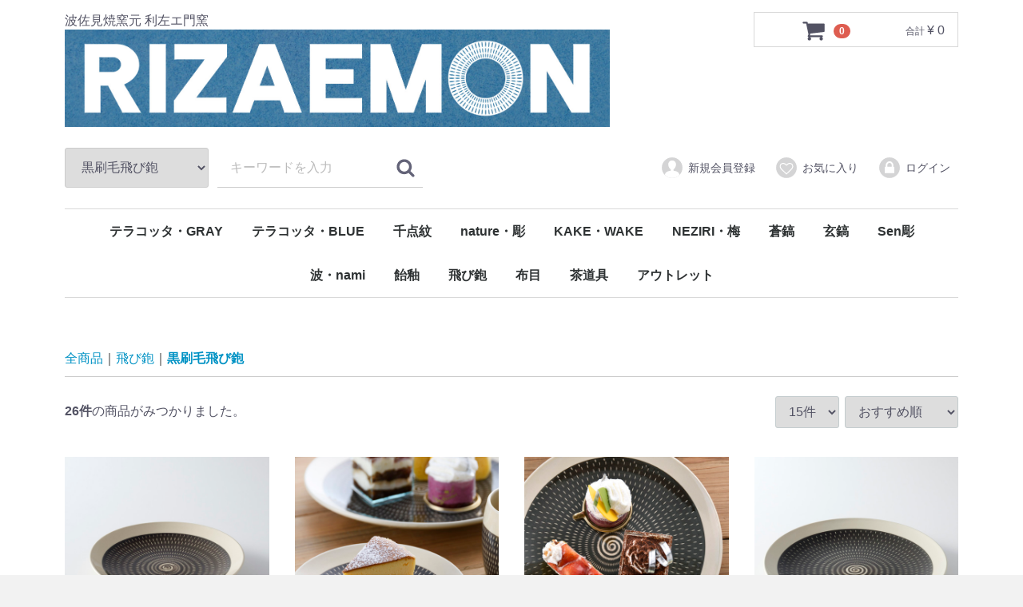

--- FILE ---
content_type: text/html; charset=UTF-8
request_url: https://rizaemon.jp/shop/html/products/list?category_id=11
body_size: 32032
content:
<!doctype html>
<html lang="ja">
<head>
<meta charset="utf-8">
<meta http-equiv="X-UA-Compatible" content="IE=edge">
<title>利左エ門窯直販オンラインストア公式 / 黒刷毛飛び鉋</title>
    <meta name="author" content="利左ヱ門窯">
    <meta name="description" content="利左エ門窯は生地作りから焼成までの全ての工程をこなせる波佐見焼では、数少ない「職人集団」の窯元です。">
    <meta name="keywords" content="波佐見焼,利左エ門窯,利佐衛門,青しのぎ,飛び鉋,蒼鎬,飴釉,マグカップ,皿,窯元">
<meta name="viewport" content="width=device-width, initial-scale=1">
<link rel="icon" href="/shop/html/template/default/img/common/favicon.ico">
<link rel="stylesheet" href="/shop/html/template/default/css/style.css?v=3.0.13">
<link rel="stylesheet" href="/shop/html/template/default/css/slick.css?v=3.0.13">
<link rel="stylesheet" href="/shop/html/template/default/css/default.css?v=3.0.13">
<!-- for original theme CSS -->

<script src="https://ajax.googleapis.com/ajax/libs/jquery/1.11.3/jquery.min.js"></script>
<script>window.jQuery || document.write('<script src="/shop/html/template/default/js/vendor/jquery-1.11.3.min.js?v=3.0.13"><\/script>')</script>


</head>
<body id="page_product_list" class="product_page">
<div id="wrapper">
    <header id="header">
        <div class="container-fluid inner">
                                                            <!-- ▼ロゴ -->
                         <div class="header_logo_area">
                <p class="copy">波佐見焼窯元 利左エ門窯</p>
<a href="http://rizaemon.jp/shop/html/">        
 <img src="http://rizaemon.jp/shop/html/user_data/icon/riza_rogo.jpg" width="80%">

            </div>
        <!-- ▲ロゴ -->
    <!-- ▼カゴの中 -->
                        <div id="cart_area">
    <p class="clearfix cart-trigger"><a href="#cart">
            <svg class="cb cb-shopping-cart">
                <use xlink:href="#cb-shopping-cart"/>
            </svg>
            <span class="badge">0</span>
            <svg class="cb cb-close">
                <use xlink:href="#cb-close"/>
            </svg>
        </a>
        <span class="cart_price pc">合計 <span class="price">¥ 0</span></span></p>
    <div id="cart" class="cart">
        <div class="inner">
                                                    <div class="btn_area">
                    <div class="message">
                        <p class="errormsg bg-danger" style="margin-bottom: 20px;">
                            現在カート内に<br>商品はございません。
                        </p>
                    </div>
                </div>
                    </div>
    </div>
</div>
                <!-- ▲カゴの中 -->
    <!-- ▼商品検索 -->
                        <div class="drawer_block pc header_bottom_area">
    <div id="search" class="search">
        <form method="get" id="searchform" action="/shop/html/products/list">
            <div class="search_inner">
                <select id="category_id" name="category_id" class="form-control"><option value="">全ての商品</option><option value="33">テラコッタ・GRAY</option><option value="32">テラコッタ・BLUE</option><option value="31">千点紋</option><option value="28">nature・彫</option><option value="29">KAKE・WAKE</option><option value="30">NEZIRI・梅</option><option value="7">蒼鎬</option><option value="15">　鎬（しのぎ）</option><option value="14">　市松</option><option value="22">玄鎬</option><option value="23">Sen彫</option><option value="24">波・nami</option><option value="25">　nami・白</option><option value="26">　nami・黒</option><option value="8">飴釉</option><option value="9">飛び鉋</option><option value="11" selected="selected">　黒刷毛飛び鉋</option><option value="10">　白刷毛飛び鉋</option><option value="12">布目</option><option value="16">茶道具</option><option value="17">　茶碗・仙茶</option><option value="18">　水指・蓋置</option><option value="20">　湯沸かし・急須</option><option value="19">　涼炉・瓶掛</option><option value="21">アウトレット</option></select>
                <div class="input_search clearfix">
                    <input type="search" id="name" name="name" maxlength="50" placeholder="キーワードを入力" class="form-control" />
                    <button type="submit" class="bt_search"><svg class="cb cb-search"><use xlink:href="#cb-search" /></svg></button>
                </div>
            </div>
            <div class="extra-form">
                                                                                                    </div>
        </form>
    </div>
</div>
                <!-- ▲商品検索 -->
    <!-- ▼ログイン -->
                            <div id="member" class="member drawer_block pc">
        <ul class="member_link">
            <li>
                <a href="https://rizaemon.jp/shop/html/entry">
                    <svg class="cb cb-user-circle"><use xlink:href="#cb-user-circle" /></svg>新規会員登録
                </a>
            </li>
                            <li><a href="https://rizaemon.jp/shop/html/mypage/favorite"><svg class="cb cb-heart-circle"><use xlink:href="#cb-heart-circle"></use></svg>お気に入り</a></li>
                        <li>
                <a href="https://rizaemon.jp/shop/html/mypage/login">
                    <svg class="cb cb-lock-circle"><use xlink:href="#cb-lock-circle" /></svg>ログイン
                </a>
            </li>
        </ul>
    </div>

                <!-- ▲ログイン -->
    <!-- ▼カテゴリ -->
                        
<nav id="category" class="drawer_block pc">
    <ul class="category-nav">
                <li>
        <a href="https://rizaemon.jp/shop/html/products/list?category_id=33">
            テラコッタ・GRAY
        </a>
            </li>

                <li>
        <a href="https://rizaemon.jp/shop/html/products/list?category_id=32">
            テラコッタ・BLUE
        </a>
            </li>

                <li>
        <a href="https://rizaemon.jp/shop/html/products/list?category_id=31">
            千点紋
        </a>
            </li>

                <li>
        <a href="https://rizaemon.jp/shop/html/products/list?category_id=28">
            nature・彫
        </a>
            </li>

                <li>
        <a href="https://rizaemon.jp/shop/html/products/list?category_id=29">
            KAKE・WAKE
        </a>
            </li>

                <li>
        <a href="https://rizaemon.jp/shop/html/products/list?category_id=30">
            NEZIRI・梅
        </a>
            </li>

                <li>
        <a href="https://rizaemon.jp/shop/html/products/list?category_id=7">
            蒼鎬
        </a>
                    <ul>
                                    <li>
        <a href="https://rizaemon.jp/shop/html/products/list?category_id=15">
            鎬（しのぎ）
        </a>
            </li>

                                    <li>
        <a href="https://rizaemon.jp/shop/html/products/list?category_id=14">
            市松
        </a>
            </li>

                        </ul>
            </li>

                <li>
        <a href="https://rizaemon.jp/shop/html/products/list?category_id=22">
            玄鎬
        </a>
            </li>

                <li>
        <a href="https://rizaemon.jp/shop/html/products/list?category_id=23">
            Sen彫
        </a>
            </li>

                <li>
        <a href="https://rizaemon.jp/shop/html/products/list?category_id=24">
            波・nami
        </a>
                    <ul>
                                    <li>
        <a href="https://rizaemon.jp/shop/html/products/list?category_id=25">
            nami・白
        </a>
            </li>

                                    <li>
        <a href="https://rizaemon.jp/shop/html/products/list?category_id=26">
            nami・黒
        </a>
            </li>

                        </ul>
            </li>

                <li>
        <a href="https://rizaemon.jp/shop/html/products/list?category_id=8">
            飴釉
        </a>
            </li>

                <li>
        <a href="https://rizaemon.jp/shop/html/products/list?category_id=9">
            飛び鉋
        </a>
                    <ul>
                                    <li>
        <a href="https://rizaemon.jp/shop/html/products/list?category_id=11">
            黒刷毛飛び鉋
        </a>
            </li>

                                    <li>
        <a href="https://rizaemon.jp/shop/html/products/list?category_id=10">
            白刷毛飛び鉋
        </a>
            </li>

                        </ul>
            </li>

                <li>
        <a href="https://rizaemon.jp/shop/html/products/list?category_id=12">
            布目
        </a>
            </li>

                <li>
        <a href="https://rizaemon.jp/shop/html/products/list?category_id=16">
            茶道具
        </a>
                    <ul>
                                    <li>
        <a href="https://rizaemon.jp/shop/html/products/list?category_id=17">
            茶碗・仙茶
        </a>
            </li>

                                    <li>
        <a href="https://rizaemon.jp/shop/html/products/list?category_id=18">
            水指・蓋置
        </a>
            </li>

                                    <li>
        <a href="https://rizaemon.jp/shop/html/products/list?category_id=20">
            湯沸かし・急須
        </a>
            </li>

                                    <li>
        <a href="https://rizaemon.jp/shop/html/products/list?category_id=19">
            涼炉・瓶掛
        </a>
            </li>

                        </ul>
            </li>

                <li>
        <a href="https://rizaemon.jp/shop/html/products/list?category_id=21">
            アウトレット
        </a>
            </li>

        </ul> <!-- category-nav -->
</nav>
                <!-- ▲カテゴリ -->

                                                    <p id="btn_menu"><a class="nav-trigger" href="#nav">Menu<span></span></a></p>
        </div>
    </header>

    <div id="contents" class="theme_main_only">

        <div id="contents_top">
                                            </div>

        <div class="container-fluid inner">
                                    
            <div id="main">
                                                
                <div id="main_middle">
                        <form name="form1" id="form1" method="get" action="?">
        <input type="hidden" id="mode" name="mode" />                                                                                                                                                                                                                                                                                                                                                                            <input type="hidden" value="11" id="category_id" name="category_id" />
                                                                                                                                                                                                            <input type="hidden" id="name" name="name" maxlength="50" /><input type="hidden" id="pageno" name="pageno" />                                            <input type="hidden" value="15" id="disp_number" name="disp_number" />
                                                                                                                                <input type="hidden" value="4" id="orderby" name="orderby" />
                                                                                                        
    </form>
    <!-- ▼topicpath▼ -->
    <div id="topicpath" class="row">
        <ol id="list_header_menu">
            <li><a href="https://rizaemon.jp/shop/html/products/list">全商品</a></li>
                                                <li><a href="https://rizaemon.jp/shop/html/products/list?category_id=9">飛び鉋</a></li>
                                    <li><a href="https://rizaemon.jp/shop/html/products/list?category_id=11">黒刷毛飛び鉋</a></li>
                                                </ol>
    </div>
    <!-- ▲topicpath▲ -->
    <div id="result_info_box" class="row">
        <form name="page_navi_top" id="page_navi_top" action="?">
            <p id="result_info_box__item_count" class="intro col-sm-6"><strong><span id="productscount">26</span>件</strong>の商品がみつかりました。
            </p>

            <div id="result_info_box__menu_box" class="col-sm-6 no-padding">
                <ul id="result_info_box__menu" class="pagenumberarea clearfix">
                    <li id="result_info_box__disp_menu">
                        <select id="" name="disp_number" onchange="javascript:fnChangeDispNumber(this.value);" class="form-control"><option value="15">15件</option><option value="30">30件</option><option value="50">50件</option></select>
                    </li>
                    <li id="result_info_box__order_menu">
                        <select id="" name="orderby" onchange="javascript:fnChangeOrderBy(this.value);" class="form-control"><option value="4">おすすめ順</option><option value="1">価格が低い順</option><option value="3">価格が高い順</option><option value="2">新着順</option></select>
                    </li>
                </ul>
            </div>

            
            

        </form>
    </div>

    <!-- ▼item_list▼ -->
    <div id="item_list">
        <div class="row no-padding">
                            <div id="result_list_box--87" class="col-sm-3 col-xs-6">
                    <div id="result_list__item--87" class="product_item">
                        <a href="https://rizaemon.jp/shop/html/products/detail/87">
                            <div id="result_list__image--87" class="item_photo">
                                <img src="/shop/html/upload/save_image/0526115416_592798d8d033c.jpg">
                            </div>
                            <dl id="result_list__detail--87">
                                <dt id="result_list__name--87" class="item_name">黒刷毛飛び鉋　6寸皿</dt>
                                                                                                    <dd id="result_list__price02_inc_tax--87" class="item_price">¥ 3,740</dd>
                                                            </dl>
                        </a>
                    </div>
                </div>
                            <div id="result_list_box--86" class="col-sm-3 col-xs-6">
                    <div id="result_list__item--86" class="product_item">
                        <a href="https://rizaemon.jp/shop/html/products/detail/86">
                            <div id="result_list__image--86" class="item_photo">
                                <img src="/shop/html/upload/save_image/0526194454_59280726ec84d.jpg">
                            </div>
                            <dl id="result_list__detail--86">
                                <dt id="result_list__name--86" class="item_name">黒刷毛飛び鉋　フルーツ皿</dt>
                                                                                                    <dd id="result_list__price02_inc_tax--86" class="item_price">¥ 2,640</dd>
                                                            </dl>
                        </a>
                    </div>
                </div>
                            <div id="result_list_box--88" class="col-sm-3 col-xs-6">
                    <div id="result_list__item--88" class="product_item">
                        <a href="https://rizaemon.jp/shop/html/products/detail/88">
                            <div id="result_list__image--88" class="item_photo">
                                <img src="/shop/html/upload/save_image/0526195143_592808bf68fa0.jpg">
                            </div>
                            <dl id="result_list__detail--88">
                                <dt id="result_list__name--88" class="item_name">黒刷毛飛び鉋　8寸皿</dt>
                                                                                                    <dd id="result_list__price02_inc_tax--88" class="item_price">¥ 5,280</dd>
                                                            </dl>
                        </a>
                    </div>
                </div>
                            <div id="result_list_box--89" class="col-sm-3 col-xs-6">
                    <div id="result_list__item--89" class="product_item">
                        <a href="https://rizaemon.jp/shop/html/products/detail/89">
                            <div id="result_list__image--89" class="item_photo">
                                <img src="/shop/html/upload/save_image/0526115606_59279946b1ec0.jpg">
                            </div>
                            <dl id="result_list__detail--89">
                                <dt id="result_list__name--89" class="item_name">黒刷毛飛び鉋　9寸皿</dt>
                                                                                                    <dd id="result_list__price02_inc_tax--89" class="item_price">¥ 7,920</dd>
                                                            </dl>
                        </a>
                    </div>
                </div>
                            <div id="result_list_box--394" class="col-sm-3 col-xs-6">
                    <div id="result_list__item--394" class="product_item">
                        <a href="https://rizaemon.jp/shop/html/products/detail/394">
                            <div id="result_list__image--394" class="item_photo">
                                <img src="/shop/html/upload/save_image/0617095129_5ee96911ac631.jpg">
                            </div>
                            <dl id="result_list__detail--394">
                                <dt id="result_list__name--394" class="item_name">黒刷毛飛び鉋　プレート（Ｍ）</dt>
                                                                                                    <dd id="result_list__price02_inc_tax--394" class="item_price">¥ 3,300</dd>
                                                            </dl>
                        </a>
                    </div>
                </div>
                            <div id="result_list_box--395" class="col-sm-3 col-xs-6">
                    <div id="result_list__item--395" class="product_item">
                        <a href="https://rizaemon.jp/shop/html/products/detail/395">
                            <div id="result_list__image--395" class="item_photo">
                                <img src="/shop/html/upload/save_image/0617095646_5ee96a4e81d36.jpg">
                            </div>
                            <dl id="result_list__detail--395">
                                <dt id="result_list__name--395" class="item_name">黒刷毛飛び鉋　プレート（Ｌ）</dt>
                                                                                                    <dd id="result_list__price02_inc_tax--395" class="item_price">¥ 6,600</dd>
                                                            </dl>
                        </a>
                    </div>
                </div>
                            <div id="result_list_box--82" class="col-sm-3 col-xs-6">
                    <div id="result_list__item--82" class="product_item">
                        <a href="https://rizaemon.jp/shop/html/products/detail/82">
                            <div id="result_list__image--82" class="item_photo">
                                <img src="/shop/html/upload/save_image/0526114857_592797993bcfe.jpg">
                            </div>
                            <dl id="result_list__detail--82">
                                <dt id="result_list__name--82" class="item_name">黒刷毛飛び鉋　反小付</dt>
                                                                                                    <dd id="result_list__price02_inc_tax--82" class="item_price">¥ 1,892</dd>
                                                            </dl>
                        </a>
                    </div>
                </div>
                            <div id="result_list_box--83" class="col-sm-3 col-xs-6">
                    <div id="result_list__item--83" class="product_item">
                        <a href="https://rizaemon.jp/shop/html/products/detail/83">
                            <div id="result_list__image--83" class="item_photo">
                                <img src="/shop/html/upload/save_image/0526115011_592797e397514.jpg">
                            </div>
                            <dl id="result_list__detail--83">
                                <dt id="result_list__name--83" class="item_name">黒刷毛飛び鉋　反小鉢</dt>
                                                                                                    <dd id="result_list__price02_inc_tax--83" class="item_price">¥ 2,420</dd>
                                                            </dl>
                        </a>
                    </div>
                </div>
                            <div id="result_list_box--84" class="col-sm-3 col-xs-6">
                    <div id="result_list__item--84" class="product_item">
                        <a href="https://rizaemon.jp/shop/html/products/detail/84">
                            <div id="result_list__image--84" class="item_photo">
                                <img src="/shop/html/upload/save_image/0526115114_5927982272733.jpg">
                            </div>
                            <dl id="result_list__detail--84">
                                <dt id="result_list__name--84" class="item_name">黒刷毛飛び鉋　反中鉢</dt>
                                                                                                    <dd id="result_list__price02_inc_tax--84" class="item_price">¥ 3,740</dd>
                                                            </dl>
                        </a>
                    </div>
                </div>
                            <div id="result_list_box--85" class="col-sm-3 col-xs-6">
                    <div id="result_list__item--85" class="product_item">
                        <a href="https://rizaemon.jp/shop/html/products/detail/85">
                            <div id="result_list__image--85" class="item_photo">
                                <img src="/shop/html/upload/save_image/0526115209_59279859b54ad.jpg">
                            </div>
                            <dl id="result_list__detail--85">
                                <dt id="result_list__name--85" class="item_name">黒刷毛飛び鉋　反大鉢</dt>
                                                                                                    <dd id="result_list__price02_inc_tax--85" class="item_price">¥ 4,840</dd>
                                                            </dl>
                        </a>
                    </div>
                </div>
                            <div id="result_list_box--80" class="col-sm-3 col-xs-6">
                    <div id="result_list__item--80" class="product_item">
                        <a href="https://rizaemon.jp/shop/html/products/detail/80">
                            <div id="result_list__image--80" class="item_photo">
                                <img src="/shop/html/upload/save_image/0526114653_5927971dee6d6.jpg">
                            </div>
                            <dl id="result_list__detail--80">
                                <dt id="result_list__name--80" class="item_name">黒刷毛飛び鉋　渕反ボウル/小</dt>
                                                                                                    <dd id="result_list__price02_inc_tax--80" class="item_price">¥ 2,860</dd>
                                                            </dl>
                        </a>
                    </div>
                </div>
                            <div id="result_list_box--81" class="col-sm-3 col-xs-6">
                    <div id="result_list__item--81" class="product_item">
                        <a href="https://rizaemon.jp/shop/html/products/detail/81">
                            <div id="result_list__image--81" class="item_photo">
                                <img src="/shop/html/upload/save_image/0526114756_5927975c1d405.jpg">
                            </div>
                            <dl id="result_list__detail--81">
                                <dt id="result_list__name--81" class="item_name">黒刷毛飛び鉋　渕反ボウル/大</dt>
                                                                                                    <dd id="result_list__price02_inc_tax--81" class="item_price">¥ 5,060</dd>
                                                            </dl>
                        </a>
                    </div>
                </div>
                            <div id="result_list_box--392" class="col-sm-3 col-xs-6">
                    <div id="result_list__item--392" class="product_item">
                        <a href="https://rizaemon.jp/shop/html/products/detail/392">
                            <div id="result_list__image--392" class="item_photo">
                                <img src="/shop/html/upload/save_image/0409175749_5e8ee38da347d.jpg">
                            </div>
                            <dl id="result_list__detail--392">
                                <dt id="result_list__name--392" class="item_name">黒刷毛飛び鉋　丼</dt>
                                                                                                    <dd id="result_list__price02_inc_tax--392" class="item_price">¥ 4,840</dd>
                                                            </dl>
                        </a>
                    </div>
                </div>
                            <div id="result_list_box--79" class="col-sm-3 col-xs-6">
                    <div id="result_list__item--79" class="product_item">
                        <a href="https://rizaemon.jp/shop/html/products/detail/79">
                            <div id="result_list__image--79" class="item_photo">
                                <img src="/shop/html/upload/save_image/0526114329_592796517c36e.jpg">
                            </div>
                            <dl id="result_list__detail--79">
                                <dt id="result_list__name--79" class="item_name">黒刷毛飛び鉋　茶付/大</dt>
                                                                                                    <dd id="result_list__price02_inc_tax--79" class="item_price">¥ 2,200</dd>
                                                            </dl>
                        </a>
                    </div>
                </div>
                            <div id="result_list_box--78" class="col-sm-3 col-xs-6">
                    <div id="result_list__item--78" class="product_item">
                        <a href="https://rizaemon.jp/shop/html/products/detail/78">
                            <div id="result_list__image--78" class="item_photo">
                                <img src="/shop/html/upload/save_image/0526114211_5927960368ecf.jpg">
                            </div>
                            <dl id="result_list__detail--78">
                                <dt id="result_list__name--78" class="item_name">黒刷毛飛び鉋　コップ/大</dt>
                                                                                                    <dd id="result_list__price02_inc_tax--78" class="item_price">¥ 2,200</dd>
                                                            </dl>
                        </a>
                    </div>
                </div>
                    </div>

    </div>
    <!-- ▲item_list▲ -->
                
<div id="pagination_wrap" class="pagination">
    <ul>

        
        
        
                                    <li class="pagenation__item active"><a href="/shop/html/products/list?category_id=11&amp;pageno=1"> 1 </a></li>
                                                <li class="pagenation__item"><a href="/shop/html/products/list?category_id=11&amp;pageno=2"> 2 </a></li>
                    
        
                    <li class="pagenation__item-next">
                <a href="/shop/html/products/list?category_id=11&amp;pageno=2"
                   aria-label="Next"><span aria-hidden="true">次へ</span></a>
            </li>
        
            </ul>
</div>
                    </div>

                                                            </div>

                                    
                                        <div id="contents_bottom">
                                            <!-- ▼ページトップへ -->
            <p id="pageTop"><a href="#"><center><img src="/shop/html/template/default/img/top/top_rtrn.jpg"></center></a></p>
        <!-- ▲ページトップへ -->

                                    </div>
                        
        </div>

        <footer id="footer">
                                                            <!-- ▼フッター -->
            <div class="container-fluid inner">
    <ul>
        <li><a href="https://rizaemon.jp/shop/html/help/about">当サイトについて</a></li>
        <li><a href="https://rizaemon.jp/shop/html/help/privacy">プライバシーポリシー</a></li>
        <li><a href="https://rizaemon.jp/shop/html/help/tradelaw">特定商取引法に基づく表記</a></li>
        <li><a href="https://rizaemon.jp/shop/html/contact">お問い合わせ</a></li>
    </ul>
    <div class="footer_logo_area">
<a href="http://rizaemon.jp/shop/html">
         <img src="http://rizaemon.jp/shop/html/user_data/icon/riza_rogo.jpg" width="30%"></p>
        <p class="copyright">
            <small>copyright (c) 利左エ門窯直販オンラインストア公式 all rights reserved.</small>
        </p>
    </div>
</div>
        <!-- ▲フッター -->

                                        
        </footer>

    </div>

    <div id="drawer" class="drawer sp">
    </div>

</div>

<div class="overlay"></div>

<script src="/shop/html/template/default/js/vendor/bootstrap.custom.min.js?v=3.0.13"></script>
<script src="/shop/html/template/default/js/vendor/slick.min.js?v=3.0.13"></script>
<script src="/shop/html/template/default/js/function.js?v=3.0.13"></script>
<script src="/shop/html/template/default/js/eccube.js?v=3.0.13"></script>
<script>
$(function () {
    $('#drawer').append($('.drawer_block').clone(true).children());
    $.ajax({
        url: '/shop/html/template/default/img/common/svg.html',
        type: 'GET',
        dataType: 'html',
    }).done(function(data){
        $('body').prepend(data);
    }).fail(function(data){
    });
});
</script>
    <script>
        // 並び順を変更
        function fnChangeOrderBy(orderby) {
            eccube.setValue('orderby', orderby);
            eccube.setValue('pageno', 1);
            eccube.submitForm();
        }

        // 表示件数を変更
        function fnChangeDispNumber(dispNumber) {
            eccube.setValue('disp_number', dispNumber);
            eccube.setValue('pageno', 1);
            eccube.submitForm();
        }
        // 商品表示BOXの高さを揃える
        $(window).load(function() {
            $('.product_item').matchHeight();
        });
    </script>
</body>
</html>
